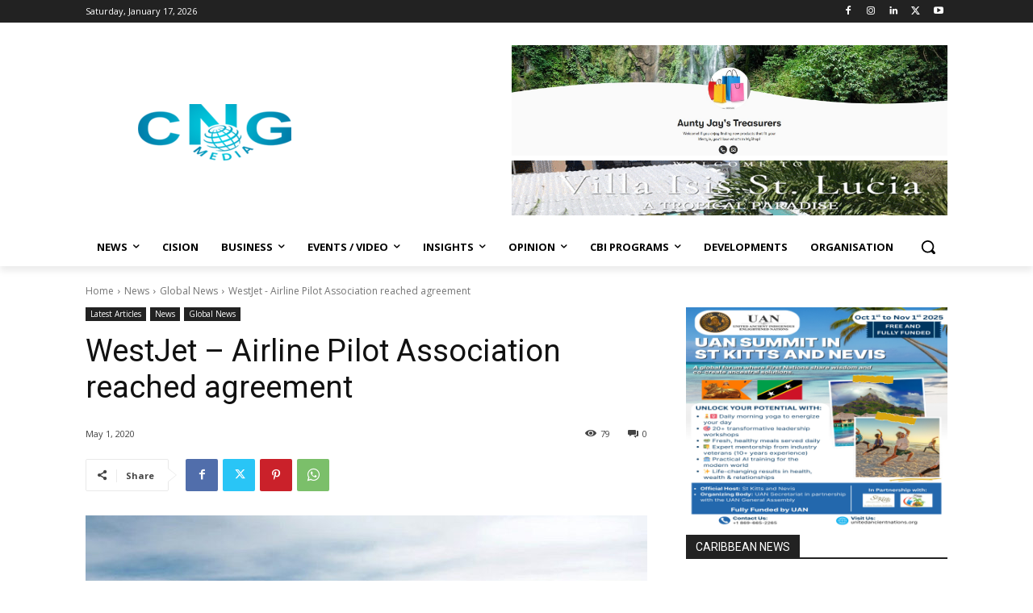

--- FILE ---
content_type: text/html; charset=UTF-8
request_url: https://caribbeannewsglobal.com/wp-admin/admin-ajax.php?td_theme_name=Newspaper&v=12.6.8
body_size: -403
content:
{"10234":79}

--- FILE ---
content_type: text/html; charset=utf-8
request_url: https://www.google.com/recaptcha/api2/aframe
body_size: 267
content:
<!DOCTYPE HTML><html><head><meta http-equiv="content-type" content="text/html; charset=UTF-8"></head><body><script nonce="fjxbdT9WIccKBqGuiquUmQ">/** Anti-fraud and anti-abuse applications only. See google.com/recaptcha */ try{var clients={'sodar':'https://pagead2.googlesyndication.com/pagead/sodar?'};window.addEventListener("message",function(a){try{if(a.source===window.parent){var b=JSON.parse(a.data);var c=clients[b['id']];if(c){var d=document.createElement('img');d.src=c+b['params']+'&rc='+(localStorage.getItem("rc::a")?sessionStorage.getItem("rc::b"):"");window.document.body.appendChild(d);sessionStorage.setItem("rc::e",parseInt(sessionStorage.getItem("rc::e")||0)+1);localStorage.setItem("rc::h",'1768683203164');}}}catch(b){}});window.parent.postMessage("_grecaptcha_ready", "*");}catch(b){}</script></body></html>

--- FILE ---
content_type: application/javascript; charset=utf-8
request_url: https://fundingchoicesmessages.google.com/f/AGSKWxXCxdLEwdwgK3OAiu0YrHESmKcnbsYhCsTgEmc8rWhmQ7OXcaE2MOcqOsl1RhdeGInM6WKboP_q4q6VntgCCAz6W9JIh2UfKOUCe4T2iqlexIHhoOiUjut2hK7uTu9JudPiV9SpHnB7iDdzcl2JfChW0eYT6ADNHLtQT5Gt5YtBsAmJnD9FxRKWaDQl/_/adjug.-popunder./siteadvert./adverserve./adsyndication.
body_size: -1293
content:
window['2295b84b-6ab8-4fdb-a026-e6cdcef80ca0'] = true;